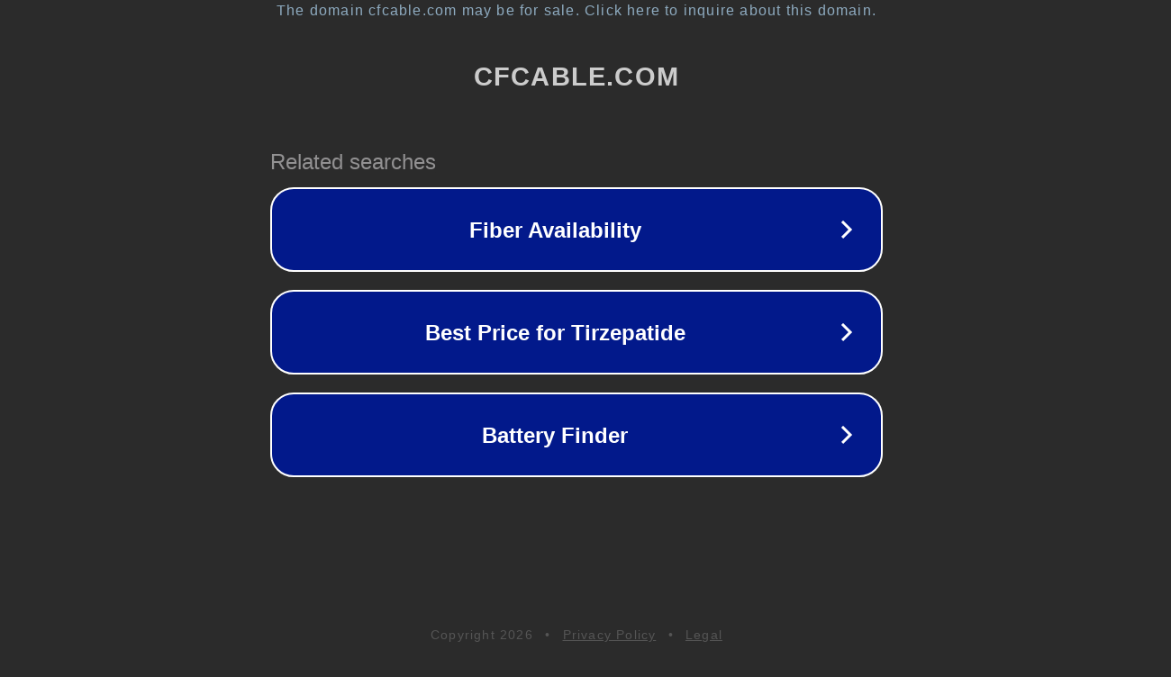

--- FILE ---
content_type: text/html; charset=utf-8
request_url: http://www.cfcable.com/products-272151-0-0.html
body_size: 1078
content:
<!doctype html>
<html data-adblockkey="MFwwDQYJKoZIhvcNAQEBBQADSwAwSAJBANDrp2lz7AOmADaN8tA50LsWcjLFyQFcb/P2Txc58oYOeILb3vBw7J6f4pamkAQVSQuqYsKx3YzdUHCvbVZvFUsCAwEAAQ==_puJB5CpJZ3Nv0jp5Iiu4sPOhakpXojClHvpFubaTwWk1dlmdh3GpPI1ntujASzEbbGdbfy6bJRwZr0HUZRmCxA==" lang="en" style="background: #2B2B2B;">
<head>
    <meta charset="utf-8">
    <meta name="viewport" content="width=device-width, initial-scale=1">
    <link rel="icon" href="[data-uri]">
    <link rel="preconnect" href="https://www.google.com" crossorigin>
</head>
<body>
<div id="target" style="opacity: 0"></div>
<script>window.park = "[base64]";</script>
<script src="/bNwIVfyyZ.js"></script>
</body>
</html>
